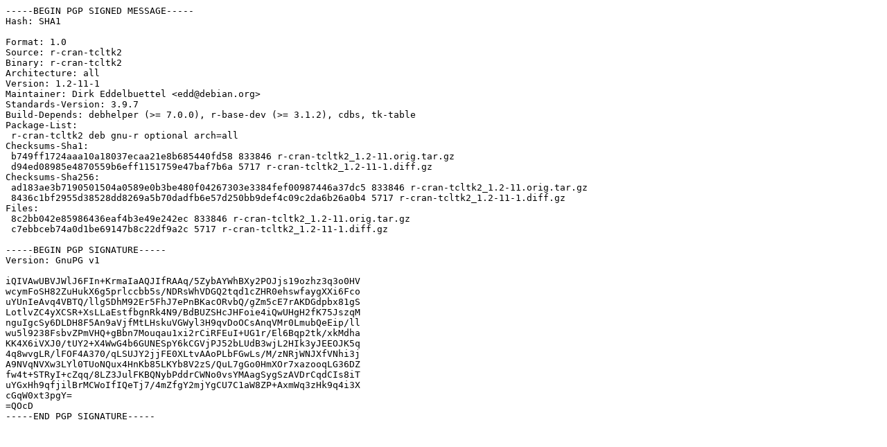

--- FILE ---
content_type: text/prs.lines.tag
request_url: https://ftp.arnes.si/pub/mirrors/ubuntu/pool/universe/r/r-cran-tcltk2/r-cran-tcltk2_1.2-11-1.dsc
body_size: 1708
content:
-----BEGIN PGP SIGNED MESSAGE-----
Hash: SHA1

Format: 1.0
Source: r-cran-tcltk2
Binary: r-cran-tcltk2
Architecture: all
Version: 1.2-11-1
Maintainer: Dirk Eddelbuettel <edd@debian.org>
Standards-Version: 3.9.7
Build-Depends: debhelper (>= 7.0.0), r-base-dev (>= 3.1.2), cdbs, tk-table
Package-List:
 r-cran-tcltk2 deb gnu-r optional arch=all
Checksums-Sha1:
 b749ff1724aaa10a18037ecaa21e8b685440fd58 833846 r-cran-tcltk2_1.2-11.orig.tar.gz
 d94ed08985e4870559b6eff1151759e47baf7b6a 5717 r-cran-tcltk2_1.2-11-1.diff.gz
Checksums-Sha256:
 ad183ae3b7190501504a0589e0b3be480f04267303e3384fef00987446a37dc5 833846 r-cran-tcltk2_1.2-11.orig.tar.gz
 8436c1bf2955d38528dd8269a5b70dadfb6e57d250bb9def4c09c2da6b26a0b4 5717 r-cran-tcltk2_1.2-11-1.diff.gz
Files:
 8c2bb042e85986436eaf4b3e49e242ec 833846 r-cran-tcltk2_1.2-11.orig.tar.gz
 c7ebbceb74a0d1be69147b8c22df9a2c 5717 r-cran-tcltk2_1.2-11-1.diff.gz

-----BEGIN PGP SIGNATURE-----
Version: GnuPG v1

iQIVAwUBVJWlJ6FIn+KrmaIaAQJIfRAAq/5ZybAYWhBXy2POJjs19ozhz3q3o0HV
wcymFoSH82ZuHukX6g5prlccbb5s/NDRsWhVDGQ2tqd1cZHR0ehswfaygXXi6Fco
uYUnIeAvq4VBTQ/llg5DhM92Er5FhJ7ePnBKacORvbQ/gZm5cE7rAKDGdpbx81gS
LotlvZC4yXCSR+XsLLaEstfbgnRk4N9/BdBUZSHcJHFoie4iQwUHgH2fK75JszqM
nguIgcSy6DLDH8F5An9aVjfMtLHskuVGWyl3H9qvDoOCsAnqVMr0LmubQeEip/ll
wu5l9238FsbvZPmVHQ+gBbn7Mouqau1xi2rCiRFEuI+UG1r/El6Bqp2tk/xkMdha
KK4X6iVXJ0/tUY2+X4WwG4b6GUNESpY6kCGVjPJ52bLUdB3wjL2HIk3yJEEOJK5q
4q8wvgLR/lFOF4A370/qLSUJY2jjFE0XLtvAAoPLbFGwLs/M/zNRjWNJXfVNhi3j
A9NVqNVXw3LYl0TUoNQux4HnKb85LKYb8V2zS/QuL7gGo0HmXOr7xazooqLG36DZ
fw4t+STRyI+cZqq/8LZ3JulFKBQNybPddrCWNo0vsYMAagSygSzAVDrCqdCIs8iT
uYGxHh9qfjilBrMCWoIfIQeTj7/4mZfgY2mjYgCU7C1aW8ZP+AxmWq3zHk9q4i3X
cGqW0xt3pgY=
=QOcD
-----END PGP SIGNATURE-----
